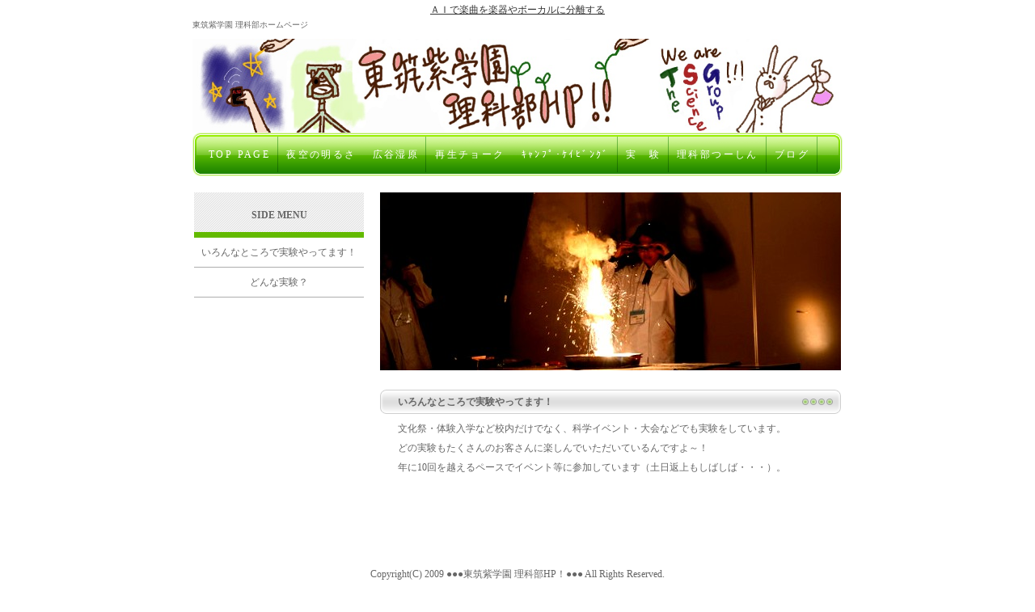

--- FILE ---
content_type: text/html; charset=SHIFT_JIS
request_url: http://rikabu0321.bob.buttobi.net/5-1zikken-top.html
body_size: 3042
content:
<!DOCTYPE HTML PUBLIC "-//W3C//DTD HTML 4.01 Transitional//EN">
<html xmlns="http://www.w3.org/1999/xhtml" xml:lang="ja" lang="ja">
<head>
<META http-equiv="Content-Type" content="text/html; charset=Shift_JIS">
<META http-equiv="Content-Style-Type" content="text/css">
<meta name="copyright" content="Nikukyu-Punch" />
<title>●●●東筑紫学園 理科部HP！●●●</title>
<meta name="description" content="ここにサイト説明を入れます" />
<meta name="keywords" content="キーワード１,キーワード２,キーワード３,キーワード４,キーワード５" />
<META name="GENERATOR" content="IBM WebSphere Studio Homepage Builder Version 12.0.0.0 for Windows">
<link href="style.css" rel="stylesheet" type="text/css" />
<center><a href="https://makareus.com">ＡＩで楽曲を楽器やボーカルに分離する</a></center></head>

<body>


<div id="container">


<div id="header">
<h1>東筑紫学園 理科部ホームページ</h1>
<IMG src="images/title.jpg" width="800" height="116" border="0"></div>
<!--/header-->


<ul id="topmenu">
  <LI><A href="index.html">TOP PAGE</A>
  <LI><A href="1-1yozora-top.html">夜空の明るさ</A>
  <LI><A href="2-1hirotani-top.html">広谷湿原</A>
  <LI><A href="3-1chark-top.html">再生チョーク</A>
  <LI><A href="4-1campcaving-top.html">ｷｬﾝﾌﾟ･ｹｲﾋﾞﾝｸﾞ</A>
  <LI><A href="5-1zikken-top.html">実　験</A>
  <LI><A href="6-1rikabutu-shin-top.html">理科部つーしん</A>
  <LI><A href="7-1blog.html">ブログ</A>
</ul>
<!--/topmenu-->


<div id="contents">
<DIV id="main" style="text-align : left;" align="left"><IMG src="images/zikken/subimage.JPG" width="570" height="220" border="0"><br />
<br />
<h2>　いろんなところで実験やってます！</h2>
<p>　文化祭・体験入学など校内だけでなく、科学イベント・大会などでも実験をしています。<br>
　どの実験もたくさんのお客さんに楽しんでいただいているんですよ～！<br>
　年に10回を越えるペースでイベント等に参加しています（土日返上もしばしば・・・）。 　

</DIV>
<!--/main-->


<div id="side">

<h3>SIDE MENU</h3>
<ul class="sidemenu">
  <LI><a href="5-1zikken-top.html">いろんなところで実験やってます！</a>
  <LI><a href="5-2zikken-int.html">どんな実験？</a>
</ul>
<!--/sidemenu-->

<p></p>

</div>
<!--/side-->

<div id="footer">
Copyright(C) 2009 ●●●東筑紫学園 理科部HP！●●● All Rights Reserved.<br />
<a href="http://nikukyu-punch.com/" target="_blank">Template design by Nikukyu-Punch</a>
</div>
<!--/footer-->


</div>
<!--/contents-->




</div>
<!--/container-->


<br /><div style="position: relative; z-index:255;"><table border="0" cellspacing="0" cellpadding="3" align="center"><tr align="center"><td align="center" nowrap="nowrap"><div id="7446ddc57a088a70df6f3e5016a28a3b" > <script type="text/javascript">  microadCompass.queue.push({   "spot": "7446ddc57a088a70df6f3e5016a28a3b",   "url": "${COMPASS_EXT_URL}",   "referrer": "${COMPASS_EXT_REF}"  }); </script></div>
</td></tr></table>
<a href="http://digitalswift.net/"><img src="http://hnd.buttobi.net/pics/spacer.gif" width="1" height="1" border="0" /></a></div>
</body>
</html>


--- FILE ---
content_type: text/css
request_url: http://rikabu0321.bob.buttobi.net/style.css
body_size: 4809
content:
@charset "shift_jis";



body {
	font-family: "メイリオ", "ＭＳ Ｐゴシック", Osaka, "ヒラギノ角ゴ Pro W3";
	font-size: 75%;		/*全般の文字サイズ*/
	line-height: 2;		/*全般の行間*/
	color: #666666;		/*全般の文字色*/
	background: #FFFFFF url(images/bg.gif) repeat-x top;	/*背景色と壁紙（上部の薄いグラデーション）設定*/
	margin: 0px;
	padding: 0px;
	text-align: center;
}

h1,h2,h3,p,ul,li,dl,dt,dd{
	margin: 0px;
	padding: 0px;
}

ul{
	list-style-type: none;
}

img {
	border: none;
}

.look {
	background: #f5f5f5;
}

.color1 {
	color: #47A900;
}




/*全体的なリンク設定
---------------------------------------------------------------------------*/
a {
	color: #333333;		/*リンク部分の文字色*/
}

a:hover {
	color: #47A900;		/*リンク部分のカーソルオーバー時の文字色*/
}




/*コンテナー（特に変更の必要なし）
---------------------------------------------------------------------------*/
#container {
	width: 804px;
	margin-right: auto;
	margin-left: auto;
	text-align: left;
}



/*ヘッダー
---------------------------------------------------------------------------*/
#header {
	background: url(images/header_bg.gif) no-repeat right top;	/*右上の住所とTELの画像設定。不要なら丸ごと削除する。*/
}

#header h1 {
	font-size: 10px;		/*h1タグの文字サイズ*/
	font-weight: normal;	/*太さを通常に戻す。太字がいいならこの１行を外す。*/
	width: 500px;			/*右上の住所とTEL画像にかぶらないように幅を設定*/
	line-height: 1.4;		/*複数行になった場合用の行間設定*/
	padding-bottom: 10px;	/*下のロゴ画像との余白*/
}



/*トップメニュー
---------------------------------------------------------------------------*/
ul#topmenu {
	height: 54px;
	line-height: 54px;
	background: url(images/topmenu_bg.gif) no-repeat top;
	padding-right: 10px;
	padding-left: 10px;
	letter-spacing: 0.2em;	/*メニューのテキストの文字間隔を少し広めにとる設定*/
	overflow: hidden;
}

ul#topmenu li {
	float: left;
}

ul#topmenu li a {
	color: #FFFFFF;	/*メニューの文字色*/
	text-decoration: none;
	display: block;
	padding-right: 10px;
	padding-left: 10px;
	background: url(images/topmenu_line.gif) no-repeat right;
}

ul#topmenu li a:hover {
	background: url(images/topmenu_bg.gif) no-repeat bottom;
}



/*コンテンツ
---------------------------------------------------------------------------*/
#contents {
	clear: left;
	width: 800px;
	margin-right: auto;
	margin-left: auto;
	padding-top: 10px;
}



/*サイドコンテンツ
---------------------------------------------------------------------------*/
#side {
	float: left;	/*サイドコンテンツを左側に配置する設定*/
	width: 210px;
	padding-top: 10px;
	padding-bottom: 100px;
}

#side h3 {
	font-size: 100%;
	line-height: 56px;
	background: url(images/midashi_bg1.gif) repeat-x;
	height: 56px;
	text-align: center;	/*h3見出しのテキストを中央よせにする設定。左よせがいいなら１行削除する。*/
	overflow: hidden;
}

#side p {
	padding-top: 0.5em;
	padding-bottom: 1em;
}



/*サイドメニュー
---------------------------------------------------------------------------*/
ul.sidemenu a {
	color: #666666;	/*文字色*/
	text-decoration: none;
	text-align: center;	/*テキストを中央よせにする設定。左よせがいいなら１行削除する。*/
	border-bottom: 1px solid #aeaeae;	/*各メニュー下に1pxの直線を引く設定*/
	display: block;
	width: 210px;
	padding-top: 0.5em;
	padding-bottom: 0.5em;
}

ul.sidemenu a:hover {
	background: #f7f7f7;	/*カーソルオーバー時の背景色*/
	color: #000000;			/*カーソルオーバー時の文字色*/
}




/*メインコンテンツ
---------------------------------------------------------------------------*/
#main {
	float: right;
	width: 570px;
	padding-top: 10px;
	padding-bottom: 100px;
}

#main h2 {
	font-size: 100%;
	background: url(images/h2_bg.gif) no-repeat;
	line-height: 30px;
	height: 30px;
	overflow: hidden;
	padding-left: 10px;
	padding-right: 50px;
}

#main p {
	padding: 0.5em 10px 1em;
}





/*フッター
---------------------------------------------------------------------------*/
#footer {
	clear: both;
	width: 100%;
	line-height: 1.4;
	text-align: center;
}





/*メインコンテンツ内の「What's New」部分
---------------------------------------------------------------------------*/
#main dl.new {
	width: 94%;			/*What's Newボックスの幅*/
	height: 100px;		/*What's Newボックスの高さ*/
	overflow: auto;		/*この設定でiframe風に見える*/
	margin-right: auto;
	margin-left: auto;
	padding: 10px;
	background: #FAFAFA;	/*背景の色*/
	border: 1px dotted #cfcfcf;	/*フチのライン*/
	margin-top: 0.5em;
}

#main dt {
	font-weight: bold;	/*日付の色を太字にする*/
}

#main dd {
	border-bottom: 1px dotted #cfcfcf;	/*説明文の下に1pxの点線(dotted)を#cfcfcfの色で入れる。*/
}
